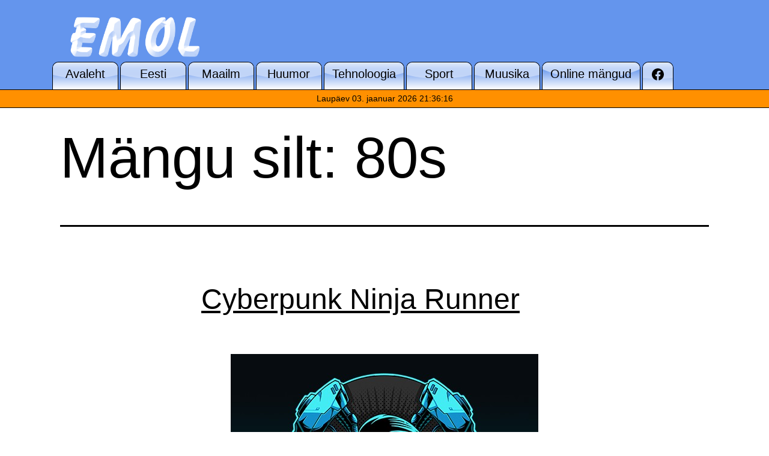

--- FILE ---
content_type: text/html; charset=UTF-8
request_url: https://www.emol.be/silt/80s/
body_size: 10899
content:
<!doctype html>
<html lang="et" >
<head>
	<meta charset="UTF-8" />
	<meta name="viewport" content="width=device-width, initial-scale=1" />
	<meta name='robots' content='index, follow, max-image-preview:large, max-snippet:-1, max-video-preview:-1' />

	<!-- This site is optimized with the Yoast SEO plugin v26.6 - https://yoast.com/wordpress/plugins/seo/ -->
	<title>80s arhiiv - Emol.be</title>
	<link rel="canonical" href="https://www.emol.be/silt/80s/" />
	<meta property="og:locale" content="et_EE" />
	<meta property="og:type" content="article" />
	<meta property="og:title" content="80s arhiiv - Emol.be" />
	<meta property="og:url" content="https://www.emol.be/silt/80s/" />
	<meta property="og:site_name" content="Emol.be" />
	<meta name="twitter:card" content="summary_large_image" />
	<script type="application/ld+json" class="yoast-schema-graph">{"@context":"https://schema.org","@graph":[{"@type":"CollectionPage","@id":"https://www.emol.be/silt/80s/","url":"https://www.emol.be/silt/80s/","name":"80s arhiiv - Emol.be","isPartOf":{"@id":"https://www.emol.be/#website"},"primaryImageOfPage":{"@id":"https://www.emol.be/silt/80s/#primaryimage"},"image":{"@id":"https://www.emol.be/silt/80s/#primaryimage"},"thumbnailUrl":"https://www.emol.be/wp-content/uploads/2023/05/a6e9188ac6fd4424a135dc637d1ccac3-512x512-1.jpeg","breadcrumb":{"@id":"https://www.emol.be/silt/80s/#breadcrumb"},"inLanguage":"et"},{"@type":"ImageObject","inLanguage":"et","@id":"https://www.emol.be/silt/80s/#primaryimage","url":"https://www.emol.be/wp-content/uploads/2023/05/a6e9188ac6fd4424a135dc637d1ccac3-512x512-1.jpeg","contentUrl":"https://www.emol.be/wp-content/uploads/2023/05/a6e9188ac6fd4424a135dc637d1ccac3-512x512-1.jpeg","width":512,"height":512},{"@type":"BreadcrumbList","@id":"https://www.emol.be/silt/80s/#breadcrumb","itemListElement":[{"@type":"ListItem","position":1,"name":"Home","item":"https://www.emol.be/"},{"@type":"ListItem","position":2,"name":"80s"}]},{"@type":"WebSite","@id":"https://www.emol.be/#website","url":"https://www.emol.be/","name":"Emol.be","description":"Portaal tegusale inimesele","publisher":{"@id":"https://www.emol.be/#organization"},"potentialAction":[{"@type":"SearchAction","target":{"@type":"EntryPoint","urlTemplate":"https://www.emol.be/?s={search_term_string}"},"query-input":{"@type":"PropertyValueSpecification","valueRequired":true,"valueName":"search_term_string"}}],"inLanguage":"et"},{"@type":"Organization","@id":"https://www.emol.be/#organization","name":"Emol.be","url":"https://www.emol.be/","logo":{"@type":"ImageObject","inLanguage":"et","@id":"https://www.emol.be/#/schema/logo/image/","url":"https://www.emol.be/wp-content/uploads/2021/02/cropped-logo.png","contentUrl":"https://www.emol.be/wp-content/uploads/2021/02/cropped-logo.png","width":400,"height":134,"caption":"Emol.be"},"image":{"@id":"https://www.emol.be/#/schema/logo/image/"}}]}</script>
	<!-- / Yoast SEO plugin. -->


<link rel='dns-prefetch' href='//www.googletagmanager.com' />
<link rel='dns-prefetch' href='//stats.wp.com' />
<link rel="alternate" type="application/rss+xml" title="Emol.be &raquo; RSS" href="https://www.emol.be/feed/" />
<link rel="alternate" type="application/rss+xml" title="Emol.be &raquo; Kommentaaride RSS" href="https://www.emol.be/comments/feed/" />
<link rel="alternate" type="application/rss+xml" title="Emol.be &raquo; 80s Mängu silt uudisevoog" href="https://www.emol.be/silt/80s/feed/" />
<style id='wp-img-auto-sizes-contain-inline-css'>
img:is([sizes=auto i],[sizes^="auto," i]){contain-intrinsic-size:3000px 1500px}
/*# sourceURL=wp-img-auto-sizes-contain-inline-css */
</style>
<style id='wp-emoji-styles-inline-css'>

	img.wp-smiley, img.emoji {
		display: inline !important;
		border: none !important;
		box-shadow: none !important;
		height: 1em !important;
		width: 1em !important;
		margin: 0 0.07em !important;
		vertical-align: -0.1em !important;
		background: none !important;
		padding: 0 !important;
	}
/*# sourceURL=wp-emoji-styles-inline-css */
</style>
<style id='wp-block-library-inline-css'>
:root{--wp-block-synced-color:#7a00df;--wp-block-synced-color--rgb:122,0,223;--wp-bound-block-color:var(--wp-block-synced-color);--wp-editor-canvas-background:#ddd;--wp-admin-theme-color:#007cba;--wp-admin-theme-color--rgb:0,124,186;--wp-admin-theme-color-darker-10:#006ba1;--wp-admin-theme-color-darker-10--rgb:0,107,160.5;--wp-admin-theme-color-darker-20:#005a87;--wp-admin-theme-color-darker-20--rgb:0,90,135;--wp-admin-border-width-focus:2px}@media (min-resolution:192dpi){:root{--wp-admin-border-width-focus:1.5px}}.wp-element-button{cursor:pointer}:root .has-very-light-gray-background-color{background-color:#eee}:root .has-very-dark-gray-background-color{background-color:#313131}:root .has-very-light-gray-color{color:#eee}:root .has-very-dark-gray-color{color:#313131}:root .has-vivid-green-cyan-to-vivid-cyan-blue-gradient-background{background:linear-gradient(135deg,#00d084,#0693e3)}:root .has-purple-crush-gradient-background{background:linear-gradient(135deg,#34e2e4,#4721fb 50%,#ab1dfe)}:root .has-hazy-dawn-gradient-background{background:linear-gradient(135deg,#faaca8,#dad0ec)}:root .has-subdued-olive-gradient-background{background:linear-gradient(135deg,#fafae1,#67a671)}:root .has-atomic-cream-gradient-background{background:linear-gradient(135deg,#fdd79a,#004a59)}:root .has-nightshade-gradient-background{background:linear-gradient(135deg,#330968,#31cdcf)}:root .has-midnight-gradient-background{background:linear-gradient(135deg,#020381,#2874fc)}:root{--wp--preset--font-size--normal:16px;--wp--preset--font-size--huge:42px}.has-regular-font-size{font-size:1em}.has-larger-font-size{font-size:2.625em}.has-normal-font-size{font-size:var(--wp--preset--font-size--normal)}.has-huge-font-size{font-size:var(--wp--preset--font-size--huge)}.has-text-align-center{text-align:center}.has-text-align-left{text-align:left}.has-text-align-right{text-align:right}.has-fit-text{white-space:nowrap!important}#end-resizable-editor-section{display:none}.aligncenter{clear:both}.items-justified-left{justify-content:flex-start}.items-justified-center{justify-content:center}.items-justified-right{justify-content:flex-end}.items-justified-space-between{justify-content:space-between}.screen-reader-text{border:0;clip-path:inset(50%);height:1px;margin:-1px;overflow:hidden;padding:0;position:absolute;width:1px;word-wrap:normal!important}.screen-reader-text:focus{background-color:#ddd;clip-path:none;color:#444;display:block;font-size:1em;height:auto;left:5px;line-height:normal;padding:15px 23px 14px;text-decoration:none;top:5px;width:auto;z-index:100000}html :where(.has-border-color){border-style:solid}html :where([style*=border-top-color]){border-top-style:solid}html :where([style*=border-right-color]){border-right-style:solid}html :where([style*=border-bottom-color]){border-bottom-style:solid}html :where([style*=border-left-color]){border-left-style:solid}html :where([style*=border-width]){border-style:solid}html :where([style*=border-top-width]){border-top-style:solid}html :where([style*=border-right-width]){border-right-style:solid}html :where([style*=border-bottom-width]){border-bottom-style:solid}html :where([style*=border-left-width]){border-left-style:solid}html :where(img[class*=wp-image-]){height:auto;max-width:100%}:where(figure){margin:0 0 1em}html :where(.is-position-sticky){--wp-admin--admin-bar--position-offset:var(--wp-admin--admin-bar--height,0px)}@media screen and (max-width:600px){html :where(.is-position-sticky){--wp-admin--admin-bar--position-offset:0px}}

/*# sourceURL=wp-block-library-inline-css */
</style><style id='global-styles-inline-css'>
:root{--wp--preset--aspect-ratio--square: 1;--wp--preset--aspect-ratio--4-3: 4/3;--wp--preset--aspect-ratio--3-4: 3/4;--wp--preset--aspect-ratio--3-2: 3/2;--wp--preset--aspect-ratio--2-3: 2/3;--wp--preset--aspect-ratio--16-9: 16/9;--wp--preset--aspect-ratio--9-16: 9/16;--wp--preset--color--black: #000000;--wp--preset--color--cyan-bluish-gray: #abb8c3;--wp--preset--color--white: #FFFFFF;--wp--preset--color--pale-pink: #f78da7;--wp--preset--color--vivid-red: #cf2e2e;--wp--preset--color--luminous-vivid-orange: #ff6900;--wp--preset--color--luminous-vivid-amber: #fcb900;--wp--preset--color--light-green-cyan: #7bdcb5;--wp--preset--color--vivid-green-cyan: #00d084;--wp--preset--color--pale-cyan-blue: #8ed1fc;--wp--preset--color--vivid-cyan-blue: #0693e3;--wp--preset--color--vivid-purple: #9b51e0;--wp--preset--color--dark-gray: #28303D;--wp--preset--color--gray: #39414D;--wp--preset--color--green: #D1E4DD;--wp--preset--color--blue: #D1DFE4;--wp--preset--color--purple: #D1D1E4;--wp--preset--color--red: #E4D1D1;--wp--preset--color--orange: #E4DAD1;--wp--preset--color--yellow: #EEEADD;--wp--preset--gradient--vivid-cyan-blue-to-vivid-purple: linear-gradient(135deg,rgb(6,147,227) 0%,rgb(155,81,224) 100%);--wp--preset--gradient--light-green-cyan-to-vivid-green-cyan: linear-gradient(135deg,rgb(122,220,180) 0%,rgb(0,208,130) 100%);--wp--preset--gradient--luminous-vivid-amber-to-luminous-vivid-orange: linear-gradient(135deg,rgb(252,185,0) 0%,rgb(255,105,0) 100%);--wp--preset--gradient--luminous-vivid-orange-to-vivid-red: linear-gradient(135deg,rgb(255,105,0) 0%,rgb(207,46,46) 100%);--wp--preset--gradient--very-light-gray-to-cyan-bluish-gray: linear-gradient(135deg,rgb(238,238,238) 0%,rgb(169,184,195) 100%);--wp--preset--gradient--cool-to-warm-spectrum: linear-gradient(135deg,rgb(74,234,220) 0%,rgb(151,120,209) 20%,rgb(207,42,186) 40%,rgb(238,44,130) 60%,rgb(251,105,98) 80%,rgb(254,248,76) 100%);--wp--preset--gradient--blush-light-purple: linear-gradient(135deg,rgb(255,206,236) 0%,rgb(152,150,240) 100%);--wp--preset--gradient--blush-bordeaux: linear-gradient(135deg,rgb(254,205,165) 0%,rgb(254,45,45) 50%,rgb(107,0,62) 100%);--wp--preset--gradient--luminous-dusk: linear-gradient(135deg,rgb(255,203,112) 0%,rgb(199,81,192) 50%,rgb(65,88,208) 100%);--wp--preset--gradient--pale-ocean: linear-gradient(135deg,rgb(255,245,203) 0%,rgb(182,227,212) 50%,rgb(51,167,181) 100%);--wp--preset--gradient--electric-grass: linear-gradient(135deg,rgb(202,248,128) 0%,rgb(113,206,126) 100%);--wp--preset--gradient--midnight: linear-gradient(135deg,rgb(2,3,129) 0%,rgb(40,116,252) 100%);--wp--preset--gradient--purple-to-yellow: linear-gradient(160deg, #D1D1E4 0%, #EEEADD 100%);--wp--preset--gradient--yellow-to-purple: linear-gradient(160deg, #EEEADD 0%, #D1D1E4 100%);--wp--preset--gradient--green-to-yellow: linear-gradient(160deg, #D1E4DD 0%, #EEEADD 100%);--wp--preset--gradient--yellow-to-green: linear-gradient(160deg, #EEEADD 0%, #D1E4DD 100%);--wp--preset--gradient--red-to-yellow: linear-gradient(160deg, #E4D1D1 0%, #EEEADD 100%);--wp--preset--gradient--yellow-to-red: linear-gradient(160deg, #EEEADD 0%, #E4D1D1 100%);--wp--preset--gradient--purple-to-red: linear-gradient(160deg, #D1D1E4 0%, #E4D1D1 100%);--wp--preset--gradient--red-to-purple: linear-gradient(160deg, #E4D1D1 0%, #D1D1E4 100%);--wp--preset--font-size--small: 18px;--wp--preset--font-size--medium: 20px;--wp--preset--font-size--large: 24px;--wp--preset--font-size--x-large: 42px;--wp--preset--font-size--extra-small: 16px;--wp--preset--font-size--normal: 20px;--wp--preset--font-size--extra-large: 40px;--wp--preset--font-size--huge: 96px;--wp--preset--font-size--gigantic: 144px;--wp--preset--spacing--20: 0.44rem;--wp--preset--spacing--30: 0.67rem;--wp--preset--spacing--40: 1rem;--wp--preset--spacing--50: 1.5rem;--wp--preset--spacing--60: 2.25rem;--wp--preset--spacing--70: 3.38rem;--wp--preset--spacing--80: 5.06rem;--wp--preset--shadow--natural: 6px 6px 9px rgba(0, 0, 0, 0.2);--wp--preset--shadow--deep: 12px 12px 50px rgba(0, 0, 0, 0.4);--wp--preset--shadow--sharp: 6px 6px 0px rgba(0, 0, 0, 0.2);--wp--preset--shadow--outlined: 6px 6px 0px -3px rgb(255, 255, 255), 6px 6px rgb(0, 0, 0);--wp--preset--shadow--crisp: 6px 6px 0px rgb(0, 0, 0);}:where(.is-layout-flex){gap: 0.5em;}:where(.is-layout-grid){gap: 0.5em;}body .is-layout-flex{display: flex;}.is-layout-flex{flex-wrap: wrap;align-items: center;}.is-layout-flex > :is(*, div){margin: 0;}body .is-layout-grid{display: grid;}.is-layout-grid > :is(*, div){margin: 0;}:where(.wp-block-columns.is-layout-flex){gap: 2em;}:where(.wp-block-columns.is-layout-grid){gap: 2em;}:where(.wp-block-post-template.is-layout-flex){gap: 1.25em;}:where(.wp-block-post-template.is-layout-grid){gap: 1.25em;}.has-black-color{color: var(--wp--preset--color--black) !important;}.has-cyan-bluish-gray-color{color: var(--wp--preset--color--cyan-bluish-gray) !important;}.has-white-color{color: var(--wp--preset--color--white) !important;}.has-pale-pink-color{color: var(--wp--preset--color--pale-pink) !important;}.has-vivid-red-color{color: var(--wp--preset--color--vivid-red) !important;}.has-luminous-vivid-orange-color{color: var(--wp--preset--color--luminous-vivid-orange) !important;}.has-luminous-vivid-amber-color{color: var(--wp--preset--color--luminous-vivid-amber) !important;}.has-light-green-cyan-color{color: var(--wp--preset--color--light-green-cyan) !important;}.has-vivid-green-cyan-color{color: var(--wp--preset--color--vivid-green-cyan) !important;}.has-pale-cyan-blue-color{color: var(--wp--preset--color--pale-cyan-blue) !important;}.has-vivid-cyan-blue-color{color: var(--wp--preset--color--vivid-cyan-blue) !important;}.has-vivid-purple-color{color: var(--wp--preset--color--vivid-purple) !important;}.has-black-background-color{background-color: var(--wp--preset--color--black) !important;}.has-cyan-bluish-gray-background-color{background-color: var(--wp--preset--color--cyan-bluish-gray) !important;}.has-white-background-color{background-color: var(--wp--preset--color--white) !important;}.has-pale-pink-background-color{background-color: var(--wp--preset--color--pale-pink) !important;}.has-vivid-red-background-color{background-color: var(--wp--preset--color--vivid-red) !important;}.has-luminous-vivid-orange-background-color{background-color: var(--wp--preset--color--luminous-vivid-orange) !important;}.has-luminous-vivid-amber-background-color{background-color: var(--wp--preset--color--luminous-vivid-amber) !important;}.has-light-green-cyan-background-color{background-color: var(--wp--preset--color--light-green-cyan) !important;}.has-vivid-green-cyan-background-color{background-color: var(--wp--preset--color--vivid-green-cyan) !important;}.has-pale-cyan-blue-background-color{background-color: var(--wp--preset--color--pale-cyan-blue) !important;}.has-vivid-cyan-blue-background-color{background-color: var(--wp--preset--color--vivid-cyan-blue) !important;}.has-vivid-purple-background-color{background-color: var(--wp--preset--color--vivid-purple) !important;}.has-black-border-color{border-color: var(--wp--preset--color--black) !important;}.has-cyan-bluish-gray-border-color{border-color: var(--wp--preset--color--cyan-bluish-gray) !important;}.has-white-border-color{border-color: var(--wp--preset--color--white) !important;}.has-pale-pink-border-color{border-color: var(--wp--preset--color--pale-pink) !important;}.has-vivid-red-border-color{border-color: var(--wp--preset--color--vivid-red) !important;}.has-luminous-vivid-orange-border-color{border-color: var(--wp--preset--color--luminous-vivid-orange) !important;}.has-luminous-vivid-amber-border-color{border-color: var(--wp--preset--color--luminous-vivid-amber) !important;}.has-light-green-cyan-border-color{border-color: var(--wp--preset--color--light-green-cyan) !important;}.has-vivid-green-cyan-border-color{border-color: var(--wp--preset--color--vivid-green-cyan) !important;}.has-pale-cyan-blue-border-color{border-color: var(--wp--preset--color--pale-cyan-blue) !important;}.has-vivid-cyan-blue-border-color{border-color: var(--wp--preset--color--vivid-cyan-blue) !important;}.has-vivid-purple-border-color{border-color: var(--wp--preset--color--vivid-purple) !important;}.has-vivid-cyan-blue-to-vivid-purple-gradient-background{background: var(--wp--preset--gradient--vivid-cyan-blue-to-vivid-purple) !important;}.has-light-green-cyan-to-vivid-green-cyan-gradient-background{background: var(--wp--preset--gradient--light-green-cyan-to-vivid-green-cyan) !important;}.has-luminous-vivid-amber-to-luminous-vivid-orange-gradient-background{background: var(--wp--preset--gradient--luminous-vivid-amber-to-luminous-vivid-orange) !important;}.has-luminous-vivid-orange-to-vivid-red-gradient-background{background: var(--wp--preset--gradient--luminous-vivid-orange-to-vivid-red) !important;}.has-very-light-gray-to-cyan-bluish-gray-gradient-background{background: var(--wp--preset--gradient--very-light-gray-to-cyan-bluish-gray) !important;}.has-cool-to-warm-spectrum-gradient-background{background: var(--wp--preset--gradient--cool-to-warm-spectrum) !important;}.has-blush-light-purple-gradient-background{background: var(--wp--preset--gradient--blush-light-purple) !important;}.has-blush-bordeaux-gradient-background{background: var(--wp--preset--gradient--blush-bordeaux) !important;}.has-luminous-dusk-gradient-background{background: var(--wp--preset--gradient--luminous-dusk) !important;}.has-pale-ocean-gradient-background{background: var(--wp--preset--gradient--pale-ocean) !important;}.has-electric-grass-gradient-background{background: var(--wp--preset--gradient--electric-grass) !important;}.has-midnight-gradient-background{background: var(--wp--preset--gradient--midnight) !important;}.has-small-font-size{font-size: var(--wp--preset--font-size--small) !important;}.has-medium-font-size{font-size: var(--wp--preset--font-size--medium) !important;}.has-large-font-size{font-size: var(--wp--preset--font-size--large) !important;}.has-x-large-font-size{font-size: var(--wp--preset--font-size--x-large) !important;}
/*# sourceURL=global-styles-inline-css */
</style>

<style id='classic-theme-styles-inline-css'>
/*! This file is auto-generated */
.wp-block-button__link{color:#fff;background-color:#32373c;border-radius:9999px;box-shadow:none;text-decoration:none;padding:calc(.667em + 2px) calc(1.333em + 2px);font-size:1.125em}.wp-block-file__button{background:#32373c;color:#fff;text-decoration:none}
/*# sourceURL=/wp-includes/css/classic-themes.min.css */
</style>
<link rel='stylesheet' id='twenty-twenty-one-custom-color-overrides-css' href='https://www.emol.be/wp-content/themes/twentytwentyone/assets/css/custom-color-overrides.css?ver=1.0' media='all' />
<style id='twenty-twenty-one-custom-color-overrides-inline-css'>
:root .editor-styles-wrapper{--global--color-background: #ffffff;--global--color-primary: #000;--global--color-secondary: #000;--button--color-background: #000;--button--color-text-hover: #000;}
/*# sourceURL=twenty-twenty-one-custom-color-overrides-inline-css */
</style>
<link rel='stylesheet' id='twenty-twenty-one-style-css' href='https://www.emol.be/wp-content/themes/twentytwentyone/style.css?ver=1.0' media='all' />
<style id='twenty-twenty-one-style-inline-css'>
:root{--global--color-background: #ffffff;--global--color-primary: #000;--global--color-secondary: #000;--button--color-background: #000;--button--color-text-hover: #000;}
/*# sourceURL=twenty-twenty-one-style-inline-css */
</style>
<link rel='stylesheet' id='twenty-twenty-one-print-style-css' href='https://www.emol.be/wp-content/themes/twentytwentyone/assets/css/print.css?ver=1.0' media='print' />
<link rel='stylesheet' id='twentytwentyone-jetpack-css' href='https://www.emol.be/wp-content/plugins/jetpack/modules/theme-tools/compat/twentytwentyone.css?ver=15.3.1' media='all' />
<link rel='stylesheet' id='child-style-css' href='https://www.emol.be/wp-content/themes/twentytwentyone-child/style.css?ver=6.9' media='all' />
<script id="twenty-twenty-one-ie11-polyfills-js-after">
( Element.prototype.matches && Element.prototype.closest && window.NodeList && NodeList.prototype.forEach ) || document.write( '<script src="https://www.emol.be/wp-content/themes/twentytwentyone/assets/js/polyfills.js?ver=1.0"></scr' + 'ipt>' );
//# sourceURL=twenty-twenty-one-ie11-polyfills-js-after
</script>
<script src="https://www.emol.be/wp-content/themes/twentytwentyone/assets/js/primary-navigation.js?ver=1.0" id="twenty-twenty-one-primary-navigation-script-js" defer data-wp-strategy="defer"></script>

<!-- Google tag (gtag.js) snippet added by Site Kit -->
<!-- Google Analytics snippet added by Site Kit -->
<script src="https://www.googletagmanager.com/gtag/js?id=GT-WPFKV23W" id="google_gtagjs-js" async></script>
<script id="google_gtagjs-js-after">
window.dataLayer = window.dataLayer || [];function gtag(){dataLayer.push(arguments);}
gtag("set","linker",{"domains":["www.emol.be"]});
gtag("js", new Date());
gtag("set", "developer_id.dZTNiMT", true);
gtag("config", "GT-WPFKV23W");
 window._googlesitekit = window._googlesitekit || {}; window._googlesitekit.throttledEvents = []; window._googlesitekit.gtagEvent = (name, data) => { var key = JSON.stringify( { name, data } ); if ( !! window._googlesitekit.throttledEvents[ key ] ) { return; } window._googlesitekit.throttledEvents[ key ] = true; setTimeout( () => { delete window._googlesitekit.throttledEvents[ key ]; }, 5 ); gtag( "event", name, { ...data, event_source: "site-kit" } ); }; 
//# sourceURL=google_gtagjs-js-after
</script>
<link rel="https://api.w.org/" href="https://www.emol.be/wp-json/" /><link rel="EditURI" type="application/rsd+xml" title="RSD" href="https://www.emol.be/xmlrpc.php?rsd" />
<meta name="generator" content="WordPress 6.9" />
<meta name="generator" content="Site Kit by Google 1.168.0" />	<style>img#wpstats{display:none}</style>
		
<!-- Google AdSense meta tags added by Site Kit -->
<meta name="google-adsense-platform-account" content="ca-host-pub-2644536267352236">
<meta name="google-adsense-platform-domain" content="sitekit.withgoogle.com">
<!-- End Google AdSense meta tags added by Site Kit -->
<style>.recentcomments a{display:inline !important;padding:0 !important;margin:0 !important;}</style><style id="custom-background-css">
body.custom-background { background-color: #ffffff; }
</style>
	<link rel="icon" href="https://www.emol.be/wp-content/uploads/2021/02/cropped-emol-icon-2021-32x32.png" sizes="32x32" />
<link rel="icon" href="https://www.emol.be/wp-content/uploads/2021/02/cropped-emol-icon-2021-192x192.png" sizes="192x192" />
<link rel="apple-touch-icon" href="https://www.emol.be/wp-content/uploads/2021/02/cropped-emol-icon-2021-180x180.png" />
<meta name="msapplication-TileImage" content="https://www.emol.be/wp-content/uploads/2021/02/cropped-emol-icon-2021-270x270.png" />
		<style id="wp-custom-css">
			.header-content {
    min-height: 70px;
}

#header .google-auto-placed {
	padding-bottom: 20px
}

.site-main article.google-auto-placed {
  text-align: center;
}		</style>
		</head>

<body class="archive tax-silt term-80s term-1499 custom-background wp-custom-logo wp-embed-responsive wp-theme-twentytwentyone wp-child-theme-twentytwentyone-child is-light-theme has-background-white no-js hfeed has-main-navigation">
<div id="page" class="site">
	<a class="skip-link screen-reader-text" href="#content">Edasi sisu juurde</a>
	<div id="header" class="header-content">
		
<header id="masthead" class="site-header has-logo has-menu">

	

<div class="site-branding">

			<div class="site-logo"><a href="https://www.emol.be/" class="custom-logo-link" rel="home"><img width="400" height="134" src="https://www.emol.be/wp-content/uploads/2021/02/cropped-logo.png" class="custom-logo" alt="Emol.be" decoding="async" fetchpriority="high" srcset="https://www.emol.be/wp-content/uploads/2021/02/cropped-logo.png 400w, https://www.emol.be/wp-content/uploads/2021/02/cropped-logo-300x101.png 300w" sizes="(max-width: 400px) 100vw, 400px" /></a></div>
	
						<p class="screen-reader-text"><a href="https://www.emol.be/" rel="home">Emol.be</a></p>
			
	</div><!-- .site-branding -->
	
	<nav id="site-navigation" class="primary-navigation" aria-label="Peamenüü">
		<div class="menu-button-container">
			<button id="primary-mobile-menu" class="button" aria-controls="primary-menu-list" aria-expanded="false">
				<span class="dropdown-icon open">Menüü					<svg class="svg-icon" width="24" height="24" aria-hidden="true" role="img" focusable="false" viewBox="0 0 24 24" fill="none" xmlns="http://www.w3.org/2000/svg"><path fill-rule="evenodd" clip-rule="evenodd" d="M4.5 6H19.5V7.5H4.5V6ZM4.5 12H19.5V13.5H4.5V12ZM19.5 18H4.5V19.5H19.5V18Z" fill="currentColor"/></svg>				</span>
				<span class="dropdown-icon close">Sulge					<svg class="svg-icon" width="24" height="24" aria-hidden="true" role="img" focusable="false" viewBox="0 0 24 24" fill="none" xmlns="http://www.w3.org/2000/svg"><path fill-rule="evenodd" clip-rule="evenodd" d="M12 10.9394L5.53033 4.46973L4.46967 5.53039L10.9393 12.0001L4.46967 18.4697L5.53033 19.5304L12 13.0607L18.4697 19.5304L19.5303 18.4697L13.0607 12.0001L19.5303 5.53039L18.4697 4.46973L12 10.9394Z" fill="currentColor"/></svg>				</span>
			</button><!-- #primary-mobile-menu -->
		</div><!-- .menu-button-container -->
		<div class="primary-menu-container"><ul id="primary-menu-list" class="menu-wrapper"><li id="menu-item-24" class="menu-item menu-item-type-custom menu-item-object-custom menu-item-home menu-item-24"><a href="https://www.emol.be/"><span>Avaleht</a></li>
<li id="menu-item-95" class="menu-item menu-item-type-taxonomy menu-item-object-category menu-item-95"><a href="https://www.emol.be/teema/eesti/"><span>Eesti</a></li>
<li id="menu-item-35325" class="menu-item menu-item-type-taxonomy menu-item-object-category menu-item-35325"><a href="https://www.emol.be/teema/maailm/"><span>Maailm</a></li>
<li id="menu-item-41" class="menu-item menu-item-type-taxonomy menu-item-object-category menu-item-41"><a href="https://www.emol.be/teema/huumor/"><span>Huumor</a></li>
<li id="menu-item-42" class="menu-item menu-item-type-taxonomy menu-item-object-category menu-item-42"><a href="https://www.emol.be/teema/tehnoloogia/"><span>Tehnoloogia</a></li>
<li id="menu-item-98" class="menu-item menu-item-type-taxonomy menu-item-object-category menu-item-98"><a href="https://www.emol.be/teema/sport/"><span>Sport</a></li>
<li id="menu-item-244" class="menu-item menu-item-type-taxonomy menu-item-object-category menu-item-244"><a href="https://www.emol.be/teema/muusika/"><span>Muusika</a></li>
<li id="menu-item-31139" class="menu-item menu-item-type-post_type menu-item-object-page menu-item-31139"><a href="https://www.emol.be/mangud/"><span>Online mängud</a></li>
<li id="menu-item-198" class="menu-item menu-item-type-custom menu-item-object-custom menu-item-198"><a href="https://www.facebook.com/emol.be"><span><svg class="svg-icon" width="24" height="24" aria-hidden="true" role="img" focusable="false" viewBox="0 0 24 24" version="1.1" xmlns="http://www.w3.org/2000/svg"><path d="M12 2C6.5 2 2 6.5 2 12c0 5 3.7 9.1 8.4 9.9v-7H7.9V12h2.5V9.8c0-2.5 1.5-3.9 3.8-3.9 1.1 0 2.2.2 2.2.2v2.5h-1.3c-1.2 0-1.6.8-1.6 1.6V12h2.8l-.4 2.9h-2.3v7C18.3 21.1 22 17 22 12c0-5.5-4.5-10-10-10z"></path></svg></a></li>
</ul></div>	</nav><!-- #site-navigation -->
	
</header><!-- #masthead -->

<div class="time-bar">
	Laupäev 03. jaanuar 2026 21:36:16</div>
	</div>
	<div id="content" class="site-content">
		<div id="primary" class="content-area">
			<main id="main" class="site-main" role="main">


	<header class="page-header alignwide">
		<h1 class="page-title">Mängu silt: <span>80s</span></h1>			</header><!-- .page-header -->

					
<article id="post-10218" class="post-10218 mang type-mang status-publish has-post-thumbnail hentry kategooria-3d kategooria-action kategooria-racing silt-cool silt-hypercasual silt-parkour silt-racer silt-racing silt-runner silt-1player silt-3d silt-80s silt-cyber silt-cyberpunk silt-ninja silt-retro silt-retrofuturistic silt-synth silt-synthwave silt-warrior entry">

	
<header class="entry-header">
	<h2 class="entry-title default-max-width"><a href="https://www.emol.be/mang/cyberpunk-ninja-runner/">Cyberpunk Ninja Runner</a></h2>
		
			<figure class="post-thumbnail">
				<a class="post-thumbnail-inner alignwide" href="https://www.emol.be/mang/cyberpunk-ninja-runner/" aria-hidden="true" tabindex="-1">
					<img width="512" height="512" src="https://www.emol.be/wp-content/uploads/2023/05/a6e9188ac6fd4424a135dc637d1ccac3-512x512-1.jpeg" class="attachment-post-thumbnail size-post-thumbnail wp-post-image" alt="" decoding="async" srcset="https://www.emol.be/wp-content/uploads/2023/05/a6e9188ac6fd4424a135dc637d1ccac3-512x512-1.jpeg 512w, https://www.emol.be/wp-content/uploads/2023/05/a6e9188ac6fd4424a135dc637d1ccac3-512x512-1-300x300.jpeg 300w, https://www.emol.be/wp-content/uploads/2023/05/a6e9188ac6fd4424a135dc637d1ccac3-512x512-1-150x150.jpeg 150w" sizes="(max-width: 512px) 100vw, 512px" style="width:100%;height:100%;max-width:512px;" />				</a>
							</figure><!-- .post-thumbnail -->

				</header><!-- .entry-header -->

	<div class="entry-content">
		<p>Cyberpunk Ninja Runner is an action-packed parkour racing game. You are a technologically improved Cyber-Runner and obstacles don&#8217;t slow you down anymore, they make you faster! Sprint from obstacle to obstacle, run alongside walls and use slip-lines to reach the finish line as fast as possible. PLAY NOW! No download or installation required. Just click&hellip; <a class="more-link" href="https://www.emol.be/mang/cyberpunk-ninja-runner/">Jätka lugemist <span class="screen-reader-text">Cyberpunk Ninja Runner</span></a></p>
	</div><!-- .entry-content -->

	<footer class="entry-footer default-max-width">
		<span class="posted-on">Avaldatud <time class="entry-date published updated" datetime="2023-05-27T00:20:58+03:00">27-05-2023</time></span>	</footer><!-- .entry-footer -->
</article><!-- #post-${ID} -->
	
	

			</main><!-- #main -->
		</div><!-- #primary -->
	</div><!-- #content -->

	
	<aside class="widget-area">
		<section id="search-2" class="widget widget_search"><h2 class="widget-title">Otsing</h2><form role="search"  method="get" class="search-form" action="https://www.emol.be/">
	<label for="search-form-1">Otsi &hellip;</label>
	<input type="search" id="search-form-1" class="search-field" value="" name="s" />
	<input type="submit" class="search-submit" value="Otsi" />
</form>
</section>
		<section id="recent-posts-2" class="widget widget_recent_entries">
		<h2 class="widget-title">Värsked postitused</h2><nav aria-label="Värsked postitused">
		<ul>
											<li>
					<a href="https://www.emol.be/eesti-veebiajalugu-otsingumootorid-ja-veebikataloogid/">Eesti veebiajalugu: otsingumootorid ja veebikataloogid</a>
									</li>
											<li>
					<a href="https://www.emol.be/emol-be-lehelt-alguse-saanud-joululuuletuste-leht-on-eesti-suurim/">Emol.be lehelt alguse saanud jõululuuletuste leht on Eesti suurim</a>
									</li>
											<li>
					<a href="https://www.emol.be/emol-be-ajalugu-meenutuseks/">Emol.be ajalugu meenutuseks</a>
									</li>
											<li>
					<a href="https://www.emol.be/sopradele-sunnipaevaks-tervitused-ja-soojad-soovid/">Sõpradele sünnipäevaks tervitused ja soojad soovid</a>
									</li>
											<li>
					<a href="https://www.emol.be/meie-portaalis-ligi-19-000-onlinemangu/">Meie portaalis ligi 19 000 onlinemängu</a>
									</li>
					</ul>

		</nav></section><section id="recent-comments-2" class="widget widget_recent_comments"><h2 class="widget-title">Värsked kommentaarid</h2><nav aria-label="Värsked kommentaarid"><ul id="recentcomments"><li class="recentcomments"><span class="comment-author-link"><a href="https://www.emol.be/jarjekordne-uleeuroopaline-lauluvoistlus/" class="url" rel="ugc">Järjekordne üleeuroopaline lauluvõistlus - Emol.be</a></span>, <a href="https://www.emol.be/jargmisel-reedel-algab-jalgpalli-em-euro-2020/#comment-378">Järgmisel reedel algab jalgpalli EM EURO 2020</a></li></ul></nav></section><section id="archives-2" class="widget widget_archive"><h2 class="widget-title">Arhiiv</h2><nav aria-label="Arhiiv">
			<ul>
					<li><a href='https://www.emol.be/2025/12/'>detsember 2025</a>&nbsp;(2)</li>
	<li><a href='https://www.emol.be/2025/11/'>november 2025</a>&nbsp;(133)</li>
	<li><a href='https://www.emol.be/2025/10/'>oktoober 2025</a>&nbsp;(1)</li>
	<li><a href='https://www.emol.be/2025/09/'>september 2025</a>&nbsp;(15)</li>
	<li><a href='https://www.emol.be/2025/08/'>august 2025</a>&nbsp;(1)</li>
	<li><a href='https://www.emol.be/2025/06/'>juuni 2025</a>&nbsp;(2)</li>
	<li><a href='https://www.emol.be/2025/05/'>mai 2025</a>&nbsp;(4)</li>
	<li><a href='https://www.emol.be/2025/01/'>jaanuar 2025</a>&nbsp;(1)</li>
	<li><a href='https://www.emol.be/2024/07/'>juuli 2024</a>&nbsp;(1)</li>
	<li><a href='https://www.emol.be/2024/05/'>mai 2024</a>&nbsp;(284)</li>
	<li><a href='https://www.emol.be/2024/02/'>veebruar 2024</a>&nbsp;(104)</li>
	<li><a href='https://www.emol.be/2023/12/'>detsember 2023</a>&nbsp;(95)</li>
	<li><a href='https://www.emol.be/2023/11/'>november 2023</a>&nbsp;(203)</li>
	<li><a href='https://www.emol.be/2023/10/'>oktoober 2023</a>&nbsp;(503)</li>
	<li><a href='https://www.emol.be/2023/09/'>september 2023</a>&nbsp;(1)</li>
	<li><a href='https://www.emol.be/2023/06/'>juuni 2023</a>&nbsp;(1597)</li>
	<li><a href='https://www.emol.be/2023/05/'>mai 2023</a>&nbsp;(16539)</li>
	<li><a href='https://www.emol.be/2022/06/'>juuni 2022</a>&nbsp;(2)</li>
	<li><a href='https://www.emol.be/2022/05/'>mai 2022</a>&nbsp;(2)</li>
	<li><a href='https://www.emol.be/2022/02/'>veebruar 2022</a>&nbsp;(1)</li>
	<li><a href='https://www.emol.be/2021/06/'>juuni 2021</a>&nbsp;(1)</li>
	<li><a href='https://www.emol.be/2021/05/'>mai 2021</a>&nbsp;(2)</li>
	<li><a href='https://www.emol.be/2021/04/'>aprill 2021</a>&nbsp;(1)</li>
	<li><a href='https://www.emol.be/2021/03/'>märts 2021</a>&nbsp;(3)</li>
	<li><a href='https://www.emol.be/2021/02/'>veebruar 2021</a>&nbsp;(11)</li>
			</ul>

			</nav></section><section id="categories-2" class="widget widget_categories"><h2 class="widget-title">Rubriigid</h2><nav aria-label="Rubriigid">
			<ul>
					<li class="cat-item cat-item-9"><a href="https://www.emol.be/teema/eesti/">Eesti</a>
</li>
	<li class="cat-item cat-item-4"><a href="https://www.emol.be/teema/huumor/">Huumor</a>
</li>
	<li class="cat-item cat-item-1870"><a href="https://www.emol.be/teema/maailm/">Maailm</a>
</li>
	<li class="cat-item cat-item-14"><a href="https://www.emol.be/teema/muusika/">Muusika</a>
</li>
	<li class="cat-item cat-item-11"><a href="https://www.emol.be/teema/sport/">Sport</a>
</li>
	<li class="cat-item cat-item-1876"><a href="https://www.emol.be/teema/tehnika/">Tehnika</a>
</li>
	<li class="cat-item cat-item-5"><a href="https://www.emol.be/teema/tehnoloogia/">Tehnoloogia</a>
</li>
	<li class="cat-item cat-item-1"><a href="https://www.emol.be/teema/uldine/">Üldine</a>
</li>
			</ul>

			</nav></section><section id="custom_html-3" class="widget_text widget widget_custom_html"><div class="textwidget custom-html-widget"><script src="//t1.extreme-dm.com/f.js" id="eXF-emoliit-0" async defer></script></div></section><section id="nav_menu-3" class="widget widget_nav_menu"><h2 class="widget-title">Lugemist</h2><nav class="menu-network-container" aria-label="Lugemist"><ul id="menu-network" class="menu"><li id="menu-item-78" class="menu-item menu-item-type-custom menu-item-object-custom menu-item-78"><a href="https://www.pistik.net">Pistik.net</a></li>
<li id="menu-item-79" class="menu-item menu-item-type-custom menu-item-object-custom menu-item-79"><a href="https://www.ralliportaal.ee/">Ralliportaal.ee</a></li>
<li id="menu-item-80" class="menu-item menu-item-type-custom menu-item-object-custom menu-item-80"><a href="https://www.vormel-1.ee/">Vormel-1.ee</a></li>
<li id="menu-item-81" class="menu-item menu-item-type-custom menu-item-object-custom menu-item-81"><a href="https://www.webart.ee/">WebArt WordPressi õpetused</a></li>
<li id="menu-item-82" class="menu-item menu-item-type-custom menu-item-object-custom menu-item-82"><a href="https://www.tihend.eu/">Tihend.eu</a></li>
<li id="menu-item-83" class="menu-item menu-item-type-custom menu-item-object-custom menu-item-83"><a href="https://www.iims.ee/">Teine Maailmasõda veeb</a></li>
<li id="menu-item-157" class="menu-item menu-item-type-custom menu-item-object-custom menu-item-157"><a href="https://www.killuvabrik.ee/">Killuvabrik.ee</a></li>
</ul></nav></section>	</aside><!-- .widget-area -->

		<div class="time-bar">
		Emol.be 2004 - 2026	</div>
	<footer id="colophon" class="site-footer">
		

					<nav aria-label="Lisamenüü" class="footer-navigation">
				<ul class="footer-navigation-wrapper">
					<li id="menu-item-28" class="menu-item menu-item-type-custom menu-item-object-custom menu-item-28"><a href="https://www.facebook.com/emol.be"><svg class="svg-icon" width="24" height="24" aria-hidden="true" role="img" focusable="false" viewBox="0 0 24 24" version="1.1" xmlns="http://www.w3.org/2000/svg"><path d="M12 2C6.5 2 2 6.5 2 12c0 5 3.7 9.1 8.4 9.9v-7H7.9V12h2.5V9.8c0-2.5 1.5-3.9 3.8-3.9 1.1 0 2.2.2 2.2.2v2.5h-1.3c-1.2 0-1.6.8-1.6 1.6V12h2.8l-.4 2.9h-2.3v7C18.3 21.1 22 17 22 12c0-5.5-4.5-10-10-10z"></path></svg><span class="screen-reader-text">Facebook</span></a></li>
<li id="menu-item-35326" class="menu-item menu-item-type-post_type menu-item-object-page menu-item-35326"><a href="https://www.emol.be/kontakt/"><span>Kontakt</span></a></li>
				</ul><!-- .footer-navigation-wrapper -->
			</nav><!-- .footer-navigation -->
				<div class="site-info">
			<div class="site-name">
									<div class="site-logo"><a href="https://www.emol.be/" class="custom-logo-link" rel="home"><img width="400" height="134" src="https://www.emol.be/wp-content/uploads/2021/02/cropped-logo.png" class="custom-logo" alt="Emol.be" decoding="async" srcset="https://www.emol.be/wp-content/uploads/2021/02/cropped-logo.png 400w, https://www.emol.be/wp-content/uploads/2021/02/cropped-logo-300x101.png 300w" sizes="(max-width: 400px) 100vw, 400px" /></a></div>
							</div><!-- .site-name -->

			
			<div class="powered-by">
				Kasutusel <a href="https://wordpress.org/">WordPress</a>.			</div><!-- .powered-by -->

		</div><!-- .site-info -->
	</footer><!-- #colophon -->

</div><!-- #page -->

<script type="speculationrules">
{"prefetch":[{"source":"document","where":{"and":[{"href_matches":"/*"},{"not":{"href_matches":["/wp-*.php","/wp-admin/*","/wp-content/uploads/*","/wp-content/*","/wp-content/plugins/*","/wp-content/themes/twentytwentyone-child/*","/wp-content/themes/twentytwentyone/*","/*\\?(.+)"]}},{"not":{"selector_matches":"a[rel~=\"nofollow\"]"}},{"not":{"selector_matches":".no-prefetch, .no-prefetch a"}}]},"eagerness":"conservative"}]}
</script>
<script>
document.body.classList.remove('no-js');
//# sourceURL=twenty_twenty_one_supports_js
</script>
<script>
		if ( -1 !== navigator.userAgent.indexOf('MSIE') || -1 !== navigator.appVersion.indexOf('Trident/') ) {
			document.body.classList.add('is-IE');
		}
	//# sourceURL=twentytwentyone_add_ie_class
</script>
<script src="https://www.emol.be/wp-content/themes/twentytwentyone/assets/js/responsive-embeds.js?ver=1.0" id="twenty-twenty-one-responsive-embeds-script-js"></script>
<script id="jetpack-stats-js-before">
_stq = window._stq || [];
_stq.push([ "view", JSON.parse("{\"v\":\"ext\",\"blog\":\"189912768\",\"post\":\"0\",\"tz\":\"2\",\"srv\":\"www.emol.be\",\"arch_tax_silt\":\"80s\",\"arch_results\":\"1\",\"j\":\"1:15.3.1\"}") ]);
_stq.push([ "clickTrackerInit", "189912768", "0" ]);
//# sourceURL=jetpack-stats-js-before
</script>
<script src="https://stats.wp.com/e-202601.js" id="jetpack-stats-js" defer data-wp-strategy="defer"></script>
<script id="wp-emoji-settings" type="application/json">
{"baseUrl":"https://s.w.org/images/core/emoji/17.0.2/72x72/","ext":".png","svgUrl":"https://s.w.org/images/core/emoji/17.0.2/svg/","svgExt":".svg","source":{"concatemoji":"https://www.emol.be/wp-includes/js/wp-emoji-release.min.js?ver=6.9"}}
</script>
<script type="module">
/*! This file is auto-generated */
const a=JSON.parse(document.getElementById("wp-emoji-settings").textContent),o=(window._wpemojiSettings=a,"wpEmojiSettingsSupports"),s=["flag","emoji"];function i(e){try{var t={supportTests:e,timestamp:(new Date).valueOf()};sessionStorage.setItem(o,JSON.stringify(t))}catch(e){}}function c(e,t,n){e.clearRect(0,0,e.canvas.width,e.canvas.height),e.fillText(t,0,0);t=new Uint32Array(e.getImageData(0,0,e.canvas.width,e.canvas.height).data);e.clearRect(0,0,e.canvas.width,e.canvas.height),e.fillText(n,0,0);const a=new Uint32Array(e.getImageData(0,0,e.canvas.width,e.canvas.height).data);return t.every((e,t)=>e===a[t])}function p(e,t){e.clearRect(0,0,e.canvas.width,e.canvas.height),e.fillText(t,0,0);var n=e.getImageData(16,16,1,1);for(let e=0;e<n.data.length;e++)if(0!==n.data[e])return!1;return!0}function u(e,t,n,a){switch(t){case"flag":return n(e,"\ud83c\udff3\ufe0f\u200d\u26a7\ufe0f","\ud83c\udff3\ufe0f\u200b\u26a7\ufe0f")?!1:!n(e,"\ud83c\udde8\ud83c\uddf6","\ud83c\udde8\u200b\ud83c\uddf6")&&!n(e,"\ud83c\udff4\udb40\udc67\udb40\udc62\udb40\udc65\udb40\udc6e\udb40\udc67\udb40\udc7f","\ud83c\udff4\u200b\udb40\udc67\u200b\udb40\udc62\u200b\udb40\udc65\u200b\udb40\udc6e\u200b\udb40\udc67\u200b\udb40\udc7f");case"emoji":return!a(e,"\ud83e\u1fac8")}return!1}function f(e,t,n,a){let r;const o=(r="undefined"!=typeof WorkerGlobalScope&&self instanceof WorkerGlobalScope?new OffscreenCanvas(300,150):document.createElement("canvas")).getContext("2d",{willReadFrequently:!0}),s=(o.textBaseline="top",o.font="600 32px Arial",{});return e.forEach(e=>{s[e]=t(o,e,n,a)}),s}function r(e){var t=document.createElement("script");t.src=e,t.defer=!0,document.head.appendChild(t)}a.supports={everything:!0,everythingExceptFlag:!0},new Promise(t=>{let n=function(){try{var e=JSON.parse(sessionStorage.getItem(o));if("object"==typeof e&&"number"==typeof e.timestamp&&(new Date).valueOf()<e.timestamp+604800&&"object"==typeof e.supportTests)return e.supportTests}catch(e){}return null}();if(!n){if("undefined"!=typeof Worker&&"undefined"!=typeof OffscreenCanvas&&"undefined"!=typeof URL&&URL.createObjectURL&&"undefined"!=typeof Blob)try{var e="postMessage("+f.toString()+"("+[JSON.stringify(s),u.toString(),c.toString(),p.toString()].join(",")+"));",a=new Blob([e],{type:"text/javascript"});const r=new Worker(URL.createObjectURL(a),{name:"wpTestEmojiSupports"});return void(r.onmessage=e=>{i(n=e.data),r.terminate(),t(n)})}catch(e){}i(n=f(s,u,c,p))}t(n)}).then(e=>{for(const n in e)a.supports[n]=e[n],a.supports.everything=a.supports.everything&&a.supports[n],"flag"!==n&&(a.supports.everythingExceptFlag=a.supports.everythingExceptFlag&&a.supports[n]);var t;a.supports.everythingExceptFlag=a.supports.everythingExceptFlag&&!a.supports.flag,a.supports.everything||((t=a.source||{}).concatemoji?r(t.concatemoji):t.wpemoji&&t.twemoji&&(r(t.twemoji),r(t.wpemoji)))});
//# sourceURL=https://www.emol.be/wp-includes/js/wp-emoji-loader.min.js
</script>

</body>
</html>


--- FILE ---
content_type: text/css
request_url: https://www.emol.be/wp-content/themes/twentytwentyone-child/style.css?ver=6.9
body_size: 904
content:
/*
Theme Name: Twenty Twenty One Child
Author: UusWeb
Author URI: https://www.uusweb.ee/
Description: Custom
Version: 1.0
Template: twentytwentyone
Text Domain: twentytwentyone-child
*/

.header-content {
	background: #6495ED
}

.header-content .site-header {
	padding-top: calc(0.5 * var(--global--spacing-vertical));
	padding-bottom: calc(0.5 * var(--global--spacing-vertical));
}

.header-content .site-logo {
    margin: 0;
}

.time-bar {
	padding: 3px 0;
	border-top: 1px solid #000;
	border-bottom: 1px solid #000;
	background: #ff9000;
	text-align: center;
	font-size: 14px;
}

@media only screen and (max-width: 481.98px) {
  .site-header.has-logo:not(.has-title-and-tagline).has-menu .site-logo {
	position: relative;
	padding-top: 0;
  }
  
  .wp-block-latest-posts.is-grid li {
	margin-right: 0;
  }
  
  .header-content {
	position: relative;
  }
}


@media only screen and (min-width: 1260px) {
	.header-content .site-header {
		padding-top: calc(0.5 * var(--global--spacing-vertical));
		padding-bottom: 0;
		row-gap: 10px;
	}
	
	.header-content .site-logo img {
		max-width: 240px;
	}
	
	.primary-navigation {
		width: 100%;
		max-width: 100%
	}
	
	.primary-navigation > div > .menu-wrapper li {
		margin-right: 3px
	}
	
	.primary-navigation a {
		border: 1px solid #000;
		border-bottom: 0;
		border-radius: 10px 10px 0 0;
		background: rgb(100,149,237);
		background: linear-gradient(180deg, rgba(100,149,237,1) 20%, rgba(255,255,255,1) 100%);
		overflow: hidden;
		position: relative;
		min-width: 110px;
		text-align: center;
		padding: 8px 0;
	}
	
	.primary-navigation .current-menu-item > a:first-child {
		background: #FFF;
		text-decoration: none;
	}
	
	.primary-navigation a:hover {
		text-decoration: none;
	}
	
	.primary-navigation a span {
		z-index: 10;
		position: relative;
	}
	
	.primary-navigation .menu-item-198 a {
		min-width: auto
	}
	
	.primary-navigation a:before, .primary-navigation a:after {
		position: absolute;
		z-index: 1;
		top: 35%;
		left: 50%;
		margin: -6rem;
		width: 12rem;
		height: 12rem;
		border-radius: 50%;
		content: "";
	}
	
	.primary-navigation a:before {
		height: 6.75rem;
		border-radius: 50%/ 59% 59% 41% 41%;
		transform: scalex(1.1);
		background: linear-gradient(0deg, rgba(255, 255, 255, 0.3) 0%, rgba(255, 255, 255, 1) 35%);
	}
	
	.primary-navigation a:after {
		box-shadow: inset 0 -4rem 1px -3.5rem rgba(255, 255, 255, 0.25);
	}
	
	.primary-navigation a:hover:before {
		background: linear-gradient(0deg, rgba(255, 255, 255, 0.9) 0%, rgba(255, 255, 255, 0.3) 30%);
	}
	
	.site-footer {
		display: block;
		width: 100%;
		margin: 0;
		max-width: 100%;
		background: #6495ed
	}
	
	.site-info {
		max-width: var(--responsive--alignwide-width);
		margin: auto
	}
}

@media only screen and (min-width: 1420px) {
	.primary-navigation > div > .menu-wrapper li {
		margin-right: 5px
	}

	.primary-navigation a {
		min-width: 140px;
	}
}

.primary-navigation-open .menu-button-container {
	background: #FFAF00
}

.primary-navigation-open {
	.primary-navigation > .primary-menu-container {
		background: #FFAF00;
		padding-left: 0;
		padding-right: 0;
	}
	
	.primary-navigation a {
		padding-left: var(--global--spacing-unit);
		padding-right: var(--global--spacing-unit);
		border-bottom: 1px solid #FFF
	}
}

.lock-scrolling .site {
	z-index: 1;
}